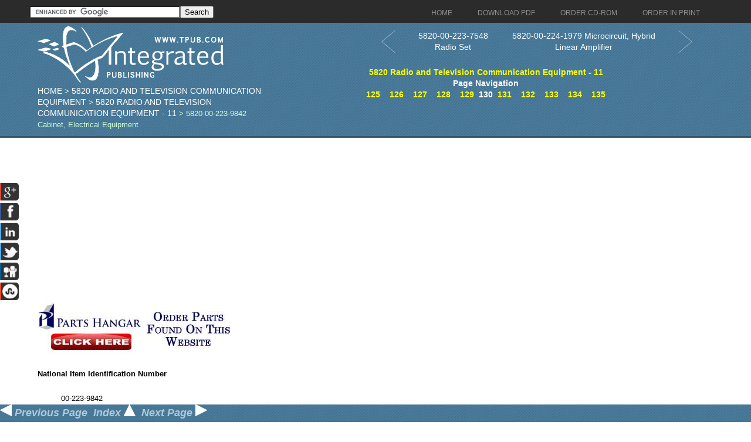

--- FILE ---
content_type: text/html; charset=utf-8
request_url: https://www.google.com/recaptcha/api2/aframe
body_size: 117
content:
<!DOCTYPE HTML><html><head><meta http-equiv="content-type" content="text/html; charset=UTF-8"></head><body><script nonce="lFo91zgGazpCGA9EuthKtg">/** Anti-fraud and anti-abuse applications only. See google.com/recaptcha */ try{var clients={'sodar':'https://pagead2.googlesyndication.com/pagead/sodar?'};window.addEventListener("message",function(a){try{if(a.source===window.parent){var b=JSON.parse(a.data);var c=clients[b['id']];if(c){var d=document.createElement('img');d.src=c+b['params']+'&rc='+(localStorage.getItem("rc::a")?sessionStorage.getItem("rc::b"):"");window.document.body.appendChild(d);sessionStorage.setItem("rc::e",parseInt(sessionStorage.getItem("rc::e")||0)+1);localStorage.setItem("rc::h",'1769123474865');}}}catch(b){}});window.parent.postMessage("_grecaptcha_ready", "*");}catch(b){}</script></body></html>